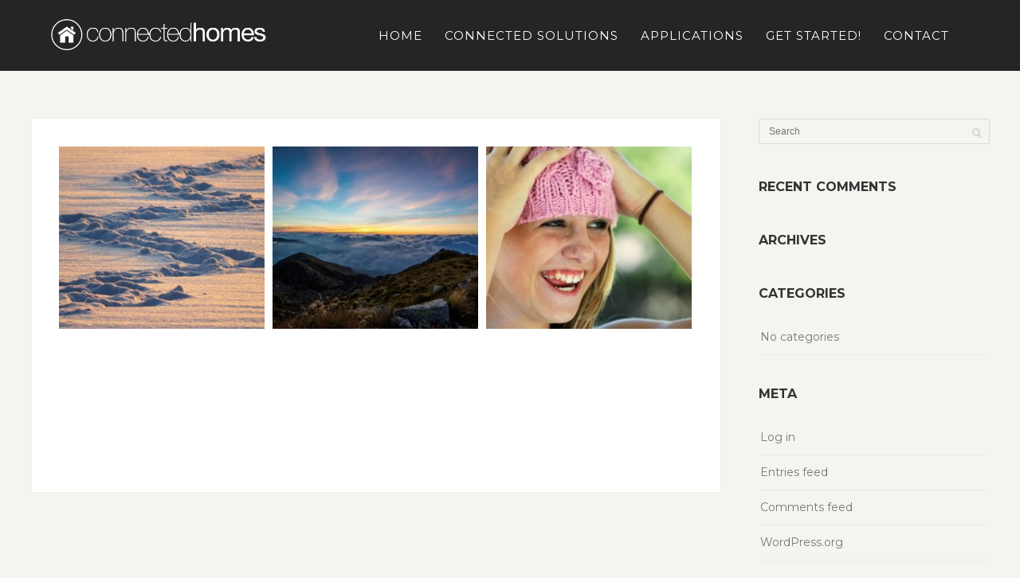

--- FILE ---
content_type: text/javascript
request_url: https://www.connectedhomes.ca/wp-content/themes/thestory/js/portfolio-gallery.js?ver=1.9.9
body_size: 16633
content:
/*!
 * jScrollPane - v2.0.22 - 2015-04-25
 * http://jscrollpane.kelvinluck.com/
 *
 * Copyright (c) 2014 Kelvin Luck
 * Dual licensed under the MIT or GPL licenses.
 */
!function(a){"function"==typeof define&&define.amd?define(["jquery"],a):"object"==typeof exports?module.exports=a(require("jquery")):a(jQuery)}(function(a){a.fn.jScrollPane=function(b){function c(b,c){function d(c){var f,h,j,k,l,o,p=!1,q=!1;if(N=c,void 0===O)l=b.scrollTop(),o=b.scrollLeft(),b.css({overflow:"hidden",padding:0}),P=b.innerWidth()+ra,Q=b.innerHeight(),b.width(P),O=a('<div class="jspPane" />').css("padding",qa).append(b.children()),R=a('<div class="jspContainer" />').css({width:P+"px",height:Q+"px"}).append(O).appendTo(b);else{if(b.css("width",""),p=N.stickToBottom&&A(),q=N.stickToRight&&B(),k=b.innerWidth()+ra!=P||b.outerHeight()!=Q,k&&(P=b.innerWidth()+ra,Q=b.innerHeight(),R.css({width:P+"px",height:Q+"px"})),!k&&sa==S&&O.outerHeight()==T)return void b.width(P);sa=S,O.css("width",""),b.width(P),R.find(">.jspVerticalBar,>.jspHorizontalBar").remove().end()}O.css("overflow","auto"),S=c.contentWidth?c.contentWidth:O[0].scrollWidth,T=O[0].scrollHeight,O.css("overflow",""),U=S/P,V=T/Q,W=V>1,X=U>1,X||W?(b.addClass("jspScrollable"),f=N.maintainPosition&&($||ba),f&&(h=y(),j=z()),e(),g(),i(),f&&(w(q?S-P:h,!1),v(p?T-Q:j,!1)),F(),C(),L(),N.enableKeyboardNavigation&&H(),N.clickOnTrack&&m(),J(),N.hijackInternalLinks&&K()):(b.removeClass("jspScrollable"),O.css({top:0,left:0,width:R.width()-ra}),D(),G(),I(),n()),N.autoReinitialise&&!pa?pa=setInterval(function(){d(N)},N.autoReinitialiseDelay):!N.autoReinitialise&&pa&&clearInterval(pa),l&&b.scrollTop(0)&&v(l,!1),o&&b.scrollLeft(0)&&w(o,!1),b.trigger("jsp-initialised",[X||W])}function e(){W&&(R.append(a('<div class="jspVerticalBar" />').append(a('<div class="jspCap jspCapTop" />'),a('<div class="jspTrack" />').append(a('<div class="jspDrag" />').append(a('<div class="jspDragTop" />'),a('<div class="jspDragBottom" />'))),a('<div class="jspCap jspCapBottom" />'))),ca=R.find(">.jspVerticalBar"),da=ca.find(">.jspTrack"),Y=da.find(">.jspDrag"),N.showArrows&&(ha=a('<a class="jspArrow jspArrowUp" />').bind("mousedown.jsp",k(0,-1)).bind("click.jsp",E),ia=a('<a class="jspArrow jspArrowDown" />').bind("mousedown.jsp",k(0,1)).bind("click.jsp",E),N.arrowScrollOnHover&&(ha.bind("mouseover.jsp",k(0,-1,ha)),ia.bind("mouseover.jsp",k(0,1,ia))),j(da,N.verticalArrowPositions,ha,ia)),fa=Q,R.find(">.jspVerticalBar>.jspCap:visible,>.jspVerticalBar>.jspArrow").each(function(){fa-=a(this).outerHeight()}),Y.hover(function(){Y.addClass("jspHover")},function(){Y.removeClass("jspHover")}).bind("mousedown.jsp",function(b){a("html").bind("dragstart.jsp selectstart.jsp",E),Y.addClass("jspActive");var c=b.pageY-Y.position().top;return a("html").bind("mousemove.jsp",function(a){p(a.pageY-c,!1)}).bind("mouseup.jsp mouseleave.jsp",o),!1}),f())}function f(){da.height(fa+"px"),$=0,ea=N.verticalGutter+da.outerWidth(),O.width(P-ea-ra);try{0===ca.position().left&&O.css("margin-left",ea+"px")}catch(a){}}function g(){X&&(R.append(a('<div class="jspHorizontalBar" />').append(a('<div class="jspCap jspCapLeft" />'),a('<div class="jspTrack" />').append(a('<div class="jspDrag" />').append(a('<div class="jspDragLeft" />'),a('<div class="jspDragRight" />'))),a('<div class="jspCap jspCapRight" />'))),ja=R.find(">.jspHorizontalBar"),ka=ja.find(">.jspTrack"),_=ka.find(">.jspDrag"),N.showArrows&&(na=a('<a class="jspArrow jspArrowLeft" />').bind("mousedown.jsp",k(-1,0)).bind("click.jsp",E),oa=a('<a class="jspArrow jspArrowRight" />').bind("mousedown.jsp",k(1,0)).bind("click.jsp",E),N.arrowScrollOnHover&&(na.bind("mouseover.jsp",k(-1,0,na)),oa.bind("mouseover.jsp",k(1,0,oa))),j(ka,N.horizontalArrowPositions,na,oa)),_.hover(function(){_.addClass("jspHover")},function(){_.removeClass("jspHover")}).bind("mousedown.jsp",function(b){a("html").bind("dragstart.jsp selectstart.jsp",E),_.addClass("jspActive");var c=b.pageX-_.position().left;return a("html").bind("mousemove.jsp",function(a){r(a.pageX-c,!1)}).bind("mouseup.jsp mouseleave.jsp",o),!1}),la=R.innerWidth(),h())}function h(){R.find(">.jspHorizontalBar>.jspCap:visible,>.jspHorizontalBar>.jspArrow").each(function(){la-=a(this).outerWidth()}),ka.width(la+"px"),ba=0}function i(){if(X&&W){var b=ka.outerHeight(),c=da.outerWidth();fa-=b,a(ja).find(">.jspCap:visible,>.jspArrow").each(function(){la+=a(this).outerWidth()}),la-=c,Q-=c,P-=b,ka.parent().append(a('<div class="jspCorner" />').css("width",b+"px")),f(),h()}X&&O.width(R.outerWidth()-ra+"px"),T=O.outerHeight(),V=T/Q,X&&(ma=Math.ceil(1/U*la),ma>N.horizontalDragMaxWidth?ma=N.horizontalDragMaxWidth:ma<N.horizontalDragMinWidth&&(ma=N.horizontalDragMinWidth),_.width(ma+"px"),aa=la-ma,s(ba)),W&&(ga=Math.ceil(1/V*fa),ga>N.verticalDragMaxHeight?ga=N.verticalDragMaxHeight:ga<N.verticalDragMinHeight&&(ga=N.verticalDragMinHeight),Y.height(ga+"px"),Z=fa-ga,q($))}function j(a,b,c,d){var e,f="before",g="after";"os"==b&&(b=/Mac/.test(navigator.platform)?"after":"split"),b==f?g=b:b==g&&(f=b,e=c,c=d,d=e),a[f](c)[g](d)}function k(a,b,c){return function(){return l(a,b,this,c),this.blur(),!1}}function l(b,c,d,e){d=a(d).addClass("jspActive");var f,g,h=!0,i=function(){0!==b&&ta.scrollByX(b*N.arrowButtonSpeed),0!==c&&ta.scrollByY(c*N.arrowButtonSpeed),g=setTimeout(i,h?N.initialDelay:N.arrowRepeatFreq),h=!1};i(),f=e?"mouseout.jsp":"mouseup.jsp",e=e||a("html"),e.bind(f,function(){d.removeClass("jspActive"),g&&clearTimeout(g),g=null,e.unbind(f)})}function m(){n(),W&&da.bind("mousedown.jsp",function(b){if(void 0===b.originalTarget||b.originalTarget==b.currentTarget){var c,d=a(this),e=d.offset(),f=b.pageY-e.top-$,g=!0,h=function(){var a=d.offset(),e=b.pageY-a.top-ga/2,j=Q*N.scrollPagePercent,k=Z*j/(T-Q);if(0>f)$-k>e?ta.scrollByY(-j):p(e);else{if(!(f>0))return void i();e>$+k?ta.scrollByY(j):p(e)}c=setTimeout(h,g?N.initialDelay:N.trackClickRepeatFreq),g=!1},i=function(){c&&clearTimeout(c),c=null,a(document).unbind("mouseup.jsp",i)};return h(),a(document).bind("mouseup.jsp",i),!1}}),X&&ka.bind("mousedown.jsp",function(b){if(void 0===b.originalTarget||b.originalTarget==b.currentTarget){var c,d=a(this),e=d.offset(),f=b.pageX-e.left-ba,g=!0,h=function(){var a=d.offset(),e=b.pageX-a.left-ma/2,j=P*N.scrollPagePercent,k=aa*j/(S-P);if(0>f)ba-k>e?ta.scrollByX(-j):r(e);else{if(!(f>0))return void i();e>ba+k?ta.scrollByX(j):r(e)}c=setTimeout(h,g?N.initialDelay:N.trackClickRepeatFreq),g=!1},i=function(){c&&clearTimeout(c),c=null,a(document).unbind("mouseup.jsp",i)};return h(),a(document).bind("mouseup.jsp",i),!1}})}function n(){ka&&ka.unbind("mousedown.jsp"),da&&da.unbind("mousedown.jsp")}function o(){a("html").unbind("dragstart.jsp selectstart.jsp mousemove.jsp mouseup.jsp mouseleave.jsp"),Y&&Y.removeClass("jspActive"),_&&_.removeClass("jspActive")}function p(a,b){W&&(0>a?a=0:a>Z&&(a=Z),void 0===b&&(b=N.animateScroll),b?ta.animate(Y,"top",a,q):(Y.css("top",a),q(a)))}function q(a){void 0===a&&(a=Y.position().top),R.scrollTop(0),$=a||0;var c=0===$,d=$==Z,e=a/Z,f=-e*(T-Q);(ua!=c||wa!=d)&&(ua=c,wa=d,b.trigger("jsp-arrow-change",[ua,wa,va,xa])),t(c,d),O.css("top",f),b.trigger("jsp-scroll-y",[-f,c,d]).trigger("scroll")}function r(a,b){X&&(0>a?a=0:a>aa&&(a=aa),void 0===b&&(b=N.animateScroll),b?ta.animate(_,"left",a,s):(_.css("left",a),s(a)))}function s(a){void 0===a&&(a=_.position().left),R.scrollTop(0),ba=a||0;var c=0===ba,d=ba==aa,e=a/aa,f=-e*(S-P);(va!=c||xa!=d)&&(va=c,xa=d,b.trigger("jsp-arrow-change",[ua,wa,va,xa])),u(c,d),O.css("left",f),b.trigger("jsp-scroll-x",[-f,c,d]).trigger("scroll")}function t(a,b){N.showArrows&&(ha[a?"addClass":"removeClass"]("jspDisabled"),ia[b?"addClass":"removeClass"]("jspDisabled"))}function u(a,b){N.showArrows&&(na[a?"addClass":"removeClass"]("jspDisabled"),oa[b?"addClass":"removeClass"]("jspDisabled"))}function v(a,b){var c=a/(T-Q);p(c*Z,b)}function w(a,b){var c=a/(S-P);r(c*aa,b)}function x(b,c,d){var e,f,g,h,i,j,k,l,m,n=0,o=0;try{e=a(b)}catch(p){return}for(f=e.outerHeight(),g=e.outerWidth(),R.scrollTop(0),R.scrollLeft(0);!e.is(".jspPane");)if(n+=e.position().top,o+=e.position().left,e=e.offsetParent(),/^body|html$/i.test(e[0].nodeName))return;h=z(),j=h+Q,h>n||c?l=n-N.horizontalGutter:n+f>j&&(l=n-Q+f+N.horizontalGutter),isNaN(l)||v(l,d),i=y(),k=i+P,i>o||c?m=o-N.horizontalGutter:o+g>k&&(m=o-P+g+N.horizontalGutter),isNaN(m)||w(m,d)}function y(){return-O.position().left}function z(){return-O.position().top}function A(){var a=T-Q;return a>20&&a-z()<10}function B(){var a=S-P;return a>20&&a-y()<10}function C(){R.unbind(za).bind(za,function(a,b,c,d){ba||(ba=0),$||($=0);var e=ba,f=$,g=a.deltaFactor||N.mouseWheelSpeed;return ta.scrollBy(c*g,-d*g,!1),e==ba&&f==$})}function D(){R.unbind(za)}function E(){return!1}function F(){O.find(":input,a").unbind("focus.jsp").bind("focus.jsp",function(a){x(a.target,!1)})}function G(){O.find(":input,a").unbind("focus.jsp")}function H(){function c(){var a=ba,b=$;switch(d){case 40:ta.scrollByY(N.keyboardSpeed,!1);break;case 38:ta.scrollByY(-N.keyboardSpeed,!1);break;case 34:case 32:ta.scrollByY(Q*N.scrollPagePercent,!1);break;case 33:ta.scrollByY(-Q*N.scrollPagePercent,!1);break;case 39:ta.scrollByX(N.keyboardSpeed,!1);break;case 37:ta.scrollByX(-N.keyboardSpeed,!1)}return e=a!=ba||b!=$}var d,e,f=[];X&&f.push(ja[0]),W&&f.push(ca[0]),O.bind("focus.jsp",function(){b.focus()}),b.attr("tabindex",0).unbind("keydown.jsp keypress.jsp").bind("keydown.jsp",function(b){if(b.target===this||f.length&&a(b.target).closest(f).length){var g=ba,h=$;switch(b.keyCode){case 40:case 38:case 34:case 32:case 33:case 39:case 37:d=b.keyCode,c();break;case 35:v(T-Q),d=null;break;case 36:v(0),d=null}return e=b.keyCode==d&&g!=ba||h!=$,!e}}).bind("keypress.jsp",function(a){return a.keyCode==d&&c(),!e}),N.hideFocus?(b.css("outline","none"),"hideFocus"in R[0]&&b.attr("hideFocus",!0)):(b.css("outline",""),"hideFocus"in R[0]&&b.attr("hideFocus",!1))}function I(){b.attr("tabindex","-1").removeAttr("tabindex").unbind("keydown.jsp keypress.jsp"),O.unbind(".jsp")}function J(){if(location.hash&&location.hash.length>1){var b,c,d=escape(location.hash.substr(1));try{b=a("#"+d+', a[name="'+d+'"]')}catch(e){return}b.length&&O.find(d)&&(0===R.scrollTop()?c=setInterval(function(){R.scrollTop()>0&&(x(b,!0),a(document).scrollTop(R.position().top),clearInterval(c))},50):(x(b,!0),a(document).scrollTop(R.position().top)))}}function K(){a(document.body).data("jspHijack")||(a(document.body).data("jspHijack",!0),a(document.body).delegate("a[href*=#]","click",function(b){var c,d,e,f,g,h,i=this.href.substr(0,this.href.indexOf("#")),j=location.href;if(-1!==location.href.indexOf("#")&&(j=location.href.substr(0,location.href.indexOf("#"))),i===j){c=escape(this.href.substr(this.href.indexOf("#")+1));try{d=a("#"+c+', a[name="'+c+'"]')}catch(k){return}d.length&&(e=d.closest(".jspScrollable"),f=e.data("jsp"),f.scrollToElement(d,!0),e[0].scrollIntoView&&(g=a(window).scrollTop(),h=d.offset().top,(g>h||h>g+a(window).height())&&e[0].scrollIntoView()),b.preventDefault())}}))}function L(){var a,b,c,d,e,f=!1;R.unbind("touchstart.jsp touchmove.jsp touchend.jsp click.jsp-touchclick").bind("touchstart.jsp",function(g){var h=g.originalEvent.touches[0];a=y(),b=z(),c=h.pageX,d=h.pageY,e=!1,f=!0}).bind("touchmove.jsp",function(g){if(f){var h=g.originalEvent.touches[0],i=ba,j=$;return ta.scrollTo(a+c-h.pageX,b+d-h.pageY),e=e||Math.abs(c-h.pageX)>5||Math.abs(d-h.pageY)>5,i==ba&&j==$}}).bind("touchend.jsp",function(a){f=!1}).bind("click.jsp-touchclick",function(a){return e?(e=!1,!1):void 0})}function M(){var a=z(),c=y();b.removeClass("jspScrollable").unbind(".jsp"),O.unbind(".jsp"),b.replaceWith(ya.append(O.children())),ya.scrollTop(a),ya.scrollLeft(c),pa&&clearInterval(pa)}var N,O,P,Q,R,S,T,U,V,W,X,Y,Z,$,_,aa,ba,ca,da,ea,fa,ga,ha,ia,ja,ka,la,ma,na,oa,pa,qa,ra,sa,ta=this,ua=!0,va=!0,wa=!1,xa=!1,ya=b.clone(!1,!1).empty(),za=a.fn.mwheelIntent?"mwheelIntent.jsp":"mousewheel.jsp";"border-box"===b.css("box-sizing")?(qa=0,ra=0):(qa=b.css("paddingTop")+" "+b.css("paddingRight")+" "+b.css("paddingBottom")+" "+b.css("paddingLeft"),ra=(parseInt(b.css("paddingLeft"),10)||0)+(parseInt(b.css("paddingRight"),10)||0)),a.extend(ta,{reinitialise:function(b){b=a.extend({},N,b),d(b)},scrollToElement:function(a,b,c){x(a,b,c)},scrollTo:function(a,b,c){w(a,c),v(b,c)},scrollToX:function(a,b){w(a,b)},scrollToY:function(a,b){v(a,b)},scrollToPercentX:function(a,b){w(a*(S-P),b)},scrollToPercentY:function(a,b){v(a*(T-Q),b)},scrollBy:function(a,b,c){ta.scrollByX(a,c),ta.scrollByY(b,c)},scrollByX:function(a,b){var c=y()+Math[0>a?"floor":"ceil"](a),d=c/(S-P);r(d*aa,b)},scrollByY:function(a,b){var c=z()+Math[0>a?"floor":"ceil"](a),d=c/(T-Q);p(d*Z,b)},positionDragX:function(a,b){r(a,b)},positionDragY:function(a,b){p(a,b)},animate:function(a,b,c,d){var e={};e[b]=c,a.animate(e,{duration:N.animateDuration,easing:N.animateEase,queue:!1,step:d})},getContentPositionX:function(){return y()},getContentPositionY:function(){return z()},getContentWidth:function(){return S},getContentHeight:function(){return T},getPercentScrolledX:function(){return y()/(S-P)},getPercentScrolledY:function(){return z()/(T-Q)},getIsScrollableH:function(){return X},getIsScrollableV:function(){return W},getContentPane:function(){return O},scrollToBottom:function(a){p(Z,a)},hijackInternalLinks:a.noop,destroy:function(){M()}}),d(c)}return b=a.extend({},a.fn.jScrollPane.defaults,b),a.each(["arrowButtonSpeed","trackClickSpeed","keyboardSpeed"],function(){b[this]=b[this]||b.speed}),this.each(function(){var d=a(this),e=d.data("jsp");e?e.reinitialise(b):(a("script",d).filter('[type="text/javascript"],:not([type])').remove(),e=new c(d,b),d.data("jsp",e))})},a.fn.jScrollPane.defaults={showArrows:!1,maintainPosition:!0,stickToBottom:!1,stickToRight:!1,clickOnTrack:!0,autoReinitialise:!1,autoReinitialiseDelay:500,verticalDragMinHeight:0,verticalDragMaxHeight:99999,horizontalDragMinWidth:0,horizontalDragMaxWidth:99999,contentWidth:void 0,animateScroll:!1,animateDuration:300,animateEase:"linear",hijackInternalLinks:!1,verticalGutter:4,horizontalGutter:4,mouseWheelSpeed:3,arrowButtonSpeed:0,arrowRepeatFreq:50,arrowScrollOnHover:!1,trackClickSpeed:0,trackClickRepeatFreq:70,verticalArrowPositions:"split",horizontalArrowPositions:"split",enableKeyboardNavigation:!0,hideFocus:!1,keyboardSpeed:0,initialDelay:300,speed:30,scrollPagePercent:.8}});



(function($) {
	"use strict";

	var sliderId = 0;

	/**
	 * Pexeto Portfolio Slider. Displays an image slider with content on the side
	 * or below it.
	 * Dependencies:
	 * - jQuery
	 * - jQuery Easing : http://gsgd.co.uk/sandbox/jquery/easing/
	 * - Images Loaded : http://github.com/desandro/imagesloaded
	 * - Touchwipe by Andreas Waltl, netCU Internetagentur (http://www.netcu.de)
	 * - jScrollPane : http://jscrollpane.kelvinluck.com/
	 * - MouseWheel : http://adomas.org/javascript-mouse-wheel/
	 *
	 * @author Pexeto
	 * http://pexetothemes.com
	 */
	$.fn.pexetoPortfolioSlider = function(options) {
		sliderId++;

		var defaults = {
			images            : [],
			navigation        : null,
			easing            : 'easeOutExpo',
			//number of images to load on portions
			loadPortions      : 5,
			animationSpeed    : 700,
			//events namespace
			namespace         : 'pexslider' + sliderId,
			minHeight         : 200,
			
			//selectors, IDs and classes
			imgContainerSel   : '.ps-images:first',
			contentSel        : '.ps-content:first',
			contentTexSel     : '.ps-content-text:first',
			leftArrowClass    : 'ps-left-arrow',
			rightArrowClass   : 'ps-right-arrow',
			loadingClass      : 'ps-loading',
			navigationSel     : '.ps-navigation',
			fullwidthClass    : 'ps-fullwidth',
			navLoadingClass   : 'ps-nav-loading',
			descClass         : 'ps-desc',
			numClass          : 'ps-imgnum',
			videoContainerSel : '.ps-video:first',
			shareSel          : '.ps-share'
		},
			//define some helper variables that will be used globally by the plugin
		o                 = $.extend(defaults, options),
		$root             = this,
		$mediaContainer   = $root.find(o.imgContainerSel),
		$contentContainer = $root.find(o.contentSel),
		$navWrapper       = $('.pg-nav-wrapper'),
		inAnimation       = false,
		$larrow           = null,
		$rarrow           = null,
		images            = o.images,
		imgContWidth      = $mediaContainer.width(),
		imgContHeight     = 0,
		lastLoaded        = 0,
		imgNum            = images.length,
		pendingImg        = -1,
		current           = 0,
		fullwidth         = $root.hasClass(o.fullwidthClass),
		contentPadding    = parseInt($contentContainer.css('paddingTop'), 10) + parseInt($contentContainer.css('border-top-width'), 10),
		$desc             = $('<div />', {
		'class'           : o.descClass
		}).appendTo($mediaContainer),
		$numContainer     = null,
		video             = false,
		jscrollApi        = null;

		/**
		 * Inits the main functionality - calls the initialization functions.
		 */
		function init() {

			PEXETO.init.tabs();

			var $share = $contentContainer.find(o.shareSel);
			if($share.length) {
				PEXETO.init.share($share);
			}

			if(!$mediaContainer.length) {
				//it's a video slider
				$mediaContainer = $root.find(o.videoContainerSel);
				video = true;

				$root.trigger("sliderLoaded");
				PEXETO.init.ieIframeFix();

			} else {
				//it's an image slider, load the images
				loadSlider();
				if(imgNum > 1) {
					addNavigation();
				}
				loadNextImages();
			}

			bindEventHandlers();

			PEXETO.init.lightbox(null, {deeplinking:false});
		}

		/**
		 * Loads the slider once all the images are loaded.
		 */
		function loadSlider() {
			var img, $img, doOnImgLoaded;

			//add the first image
			img = new Image();
			img.setAttribute("src", images[0].img);
			$img = $(img);
			images[0].el = $img;

			$mediaContainer.append($img, false);
			
			doOnImgLoaded = function() {
				//the first image has been loaded, show the slider
				$root.css({
					opacity: 0,
					display: 'block'
				});
				imgContWidth = $mediaContainer.width();

				$img.css({
					opacity: 1
				});
				setContainerHeight($img, true);
				$root.trigger("sliderLoaded");
				showDescription(images[0].desc);
			};

			$mediaContainer.find('img').pexetoOnImgLoaded({callback: doOnImgLoaded});

			if(imgNum > 1) {
				$numContainer = $('<div />', {
					'class': o.numClass,
					'html': '1 / ' + imgNum
				}).appendTo($mediaContainer);
			}

		}


		/**
		 * Binds event handlers.
		 */
		function bindEventHandlers() {
			if(!video && imgNum > 1) {
				//navigation event handlers
				$larrow.on('click.' + o.namespace, doOnPreviousClicked);
				$rarrow.on('click.' + o.namespace, doOnNextClicked);

				$mediaContainer.touchwipe({
					wipeLeft: doOnNextClicked,
					wipeRight: doOnPreviousClicked,
					preventDefaultEvents: false
				});
			}

			$(window).on('resize.' + o.namespace, doOnWindowResize);
			$root.on('destroy.' + o.namespace, destroySlider);
			

			var obj = video ? null : $root.find('img').eq(0);
			$root.on('sliderVisible.' + o.namespace, function() {
				addSliderNavigation();
				setContainerHeight(obj, false);
			});

			
		}

		function addSliderNavigation(){
			if(o.navigation){

				$navWrapper.append(o.navigation).find(o.navigationSel).on('click.' + o.namespace, 'a', doOnNavigationClick);
				
			}
		}

		/**
		 * Loads the next portion of images. The images are loaded in background
		 * on portions of n-images.
		 * - creates an image element
		 * - binds on images loaded event
		 */
		function loadNextImages() {
			var i, image, len = (lastLoaded + o.loadPortions >= imgNum) ? 
				(imgNum - 1) : (lastLoaded + o.loadPortions);

			for(i = lastLoaded + 1; i <= len; i += 1) {
				if(!images[i].loaded) {
					image = new Image();
					image.setAttribute("src", images[i].img);

					(function(i) {
						images[i].el = $(image).imagesLoaded(function() {
							images[i].loaded = true;
							if(pendingImg === i) {
								//image has been selected to show, but wasn't loaded yet
								pendingImg = -1;
								hideLoading();
								showImage(true);
							}
						});
					})(i);
				}
			}

			lastLoaded = len;
		}

		/**
		 * Displays an image in the slider.
		 * @param  {boolean} next sets whether it is the next image (when it
		 * is set to true) or the previous one (when it is set to false)
		 */
		function showImage(next) {
			inAnimation = true;
			var i = next ? 1 : -1,
				$img = images[current + i].el.appendTo($mediaContainer).css({
					left: imgContWidth * i
				});

			setContainerHeight($img, true);

			if(imgNum > 1) {
				$numContainer.html((current + i + 1) + ' / ' + imgNum);
			}

			//hide the current image
			images[current].el.animate({
				opacity: 0.5,
				left: -imgContWidth * i
			}, o.animationSpeed, o.easing, function() {
				$(this).detach();
			});

			//show the next umage
			$img.animate({
				left: 0,
				opacity: 1
			}, o.animationSpeed, o.easing, function() {
				current = current + i;
				inAnimation = false;
			});

			showDescription(images[current + i].desc);
		}

		/**
		 * Displays the descriptuon of the current image.
		 * @param  {string} desc the description text
		 */
		function showDescription(desc) {
			if(desc) {
				$desc.html(desc).fadeIn();
			} else {
				$desc.fadeOut();
			}
		}

		/**
		 * Calculates and sets the container height according to the current
		 * image height.
		 * @param {object} $img    the current image displayed, it can be null
		 * if it is a video currently displayed.
		 * @param {boolean} animate sets whether to animate the container to the
		 * new height or just change it with CSS.
		 */
		function setContainerHeight($img, animate) {
			var height = video ? $mediaContainer.height() : Math.max($img.get(0).clientHeight, o.minHeight),
				func = animate ? $.fn.animate : $.fn.css,
				args = [{
					height: height
				}],
				width, infoHeight = 0,
				textHeight, full = fullwidth || $contentContainer.css('width') == $mediaContainer.css('width');

			if(!video && full && PEXETO.utils.checkIfMobile()){
				args[0]['height'] = $img.get(0).clientHeight;
			}


			if(animate) {
				args.push(o.animationSpeed);
			}

			if(!video) {
				func.apply($mediaContainer, args);
			}

			if($img && PEXETO.getBrowser().msie && (PEXETO.getBrowser().version=='10.0' ||  PEXETO.getBrowser().version=='9.0')){
				//fix a stretching image problem on IE
				var params = PEXETO.url.getCustomUrlParameters($img.attr('src'));
				if(params.h && parseInt(params.h,10)<height){
					$mediaContainer.css({maxHeight:params.h+'px'});
					$img.css({maxHeight:params.h+'px'});
				}
			}

			if(!full) {

				//it is not in a full-width layout
				width = $contentContainer.width();
				$contentContainer.children().not(o.contentTexSel).each(function() {
					infoHeight += $(this).outerHeight();
				});

				func.apply($root, args);
				textHeight = height - infoHeight - 2 * contentPadding;

				//init the scrolling plugin for longer texts in the description
				jscrollApi = $contentContainer.find(o.contentTexSel).css({
					height: textHeight,
					width: width
				}).jScrollPane().data('jsp');

				if(!fullwidth) {
				$root.find('img').on('imgmasonryloaded.'+ o.namespace,function(){
					jscrollApi = $contentContainer.find(o.contentTexSel).jScrollPane().data('jsp');
				});
			}

			} else {

				if(jscrollApi) {
					var $text = $contentContainer.find(o.contentTexSel).clone();
					//disable the scrolling plugin
					jscrollApi.destroy();
					if(!$contentContainer.find(o.contentTexSel).length){
						
						$text.insertAfter($contentContainer.find('.ps-categories'));
					}
				}

				//set an automatic height to the text area
				$contentContainer.find(o.contentTexSel).css({
					height: 'auto',
					width: 'auto'
				});

			}
		}

		/**
		 * Displays a loader on the current image.
		 */
		function showLoading() {
			$mediaContainer.append('<div class="' + o.loadingClass + '"></div>');
		}

		/**
		 * Hides the loader on the current image.
		 */
		function hideLoading() {
			$mediaContainer.find("." + o.loadingClass).remove();
		}


		/**
		 * Adds the navigation elements.
		 */
		function addNavigation() {
			//previous/next arrows
			$larrow = $('<div class="' + o.leftArrowClass + '" ></div>').appendTo($mediaContainer);
			$rarrow = $('<div class="' + o.rightArrowClass + '" ></div>').appendTo($mediaContainer);

		}

		/**
		 * On next arrow click event handler. Shows the next image if there is 
		 * one.
		 */
		function doOnNextClicked() {
			if(!inAnimation) {
				if((current + 1) < imgNum) {
					//show next image
					if(images[current + 1].loaded) {
						showImage(images[current + 1].el);
					} else {
						pendingImg = current + 1;
						showLoading();
					}
					if(current + 1 === lastLoaded && lastLoaded + 1 < imgNum) {
						loadNextImages();
					}
				} else {
					animateLastImage(true);
				}
			}
		}

		/**
		 * On previous arrow click event handler. Shows the previous one if
		 * there is one.
		 */
		function doOnPreviousClicked() {
			if(!inAnimation) {
				if(current !== 0) {
					//show previous image
					showImage(false);
				} else {
					animateLastImage(false);
				}
			}
		}

		/**
		 * Animates the slider in a way to show that there isn't anymore images
		 * to display.
		 * @param  {boolean} last sets whether it is the last image (when set 
		 * to true) or whether it is the first image (when set to false)
		 */
		function animateLastImage(last) {
			var i = last ? -1 : 1;
			images[current].el.stop().animate({
				left: i * 10
			}, 100, function() {
				$(this).stop().animate({
					left: 0
				}, 300);
			});
		}

		/**
		 * On window resize event handler. Resets the container size.
		 */
		function doOnWindowResize() {
			var currentObj = video ? null : images[current].el;
			setContainerHeight(currentObj, false);
		}

		/**
		 * On navigation click event handler. Fired when one of the 
		 * "next project", "previous project" or "back to gallery" buttons
		 * is clicked.
		 * @param  {object} e the even object
		 */
		function doOnNavigationClick(e) {
			e.preventDefault();

			if(!$(this).hasClass('disabled')) {
				$root.trigger('navigationClick', [$(this).attr('rel')]);
				$(e.delegateTarget).addClass(o.navLoadingClass);
			}
		}

		/**
		 * Destroys the slider. Removes all the registered event handlers.
		 */
		function destroySlider() {
			$(window).off('.' + o.namespace);
			$root.off('.' + o.namespace).children().off('.' + o.namespace);
			$navWrapper.off('.' + o.namespace).find(o.navigationSel).eq(0).remove();
		}

		init();


	};
}(jQuery));



/**
 * Portfolio gallery.
 *
 * Dependencies:
 * - jQuery
 * - jQuery Masonry : http://masonry.desandro.com
 * - PEXETO.init.masonry
 * - Images Loaded : http://github.com/desandro/imagesloaded
 * - jQuery Easing : http://gsgd.co.uk/sandbox/jquery/easing/
 *
 * @author Pexeto
 * http://pexetothemes.com
 */
(function($) {
	"use strict";

	$.fn.pexetoGallery = function(options) {
		var defaults         = {
			ajaxUrl              : '',
			itemsPerPage         : 10,
			currentPage          : 1,
			currentCat           : '-1',
			imgheight            : 200,
			additionalWidth      : 8,
			columns              : 3,
			filterCats           : [],
			filterType           : 'exclude',
			masonry              : false,
			enableAJAX           : true,
			animationSpeed       : 800,
			sliderAnimationSpeed : 700,
			pageUrl              : '',
			singleItem           : false,
			relatedLightbox      : false,
			categoryFilter       : true,
			itemsMap             : [],
			easing               : 'easeOutExpo',
			
			//selectors, classes and IDs
			itemSel              : '.pg-item',
			imgWrapperSel        : '.pg-img-wrapper',
			itemInfoSel          : '.pg-details',
			paginationSel        : '.pg-pagination:first',
			categorySel          : '.pg-cat-filter:first',
			itemsContainerSel    : '.pg-items:first',
			itemsWrapperSel      : '.pg-items-wrapper:first',
			pageWrapperClass     : 'pg-page-wrapper',
			parentSel            : '#full-width',
			currentClass         : 'current',
			loadingClass         : 'pg-loading',
			elementLoadingClass  : 'pg-element-loading',
			sliderSel            : '.ps-wrapper',
			carItemClass         : 'pc-item',
			carSel               : '.portfolio-carousel:first',
			noCatLoadingClass    : 'pg-nocat-loading',
			filterBtnSel         : '.pg-filter-btn',
			openedClass          : 'filter-opened',
			galleryHiddenClass   : 'pg-gallery-hidden'
		},
		o                    = $.extend(defaults, options),
		$root                = this,
		$itemsContainer      = null,
		$categoryContainer   = null,
		$paginationContainer = null,
		$itemsWrapper        = null,
		$parent              = $root.parent(),
		$loadingContainer    = null,
		currentPage          = o.currentPage,
		previousPage         = currentPage,
		cachedItems          = [],
		cachedSliderItems    = [],
		currentXhr           = null,
		$currentPage         = null,
		containerWidth       = 0,
		supportsHistory      = (window.history && window.history.pushState) ? true : false,
		currentCat           = o.currentCat,
		currentItem          = o.itemId || 0,
		inAnimation          = false,
		$slider              = null,
		$prevSlider          = null,
		$carousel            = null,
		$prevCarousel        = null,
		pendingLoadings      = [],
		$filterBtn           = $(o.filterBtnSel),
		filterDisplayed      = false,
		filterInAnimation    = false,
		galleryView          = false,
		$navWrapper          = $('.pg-nav-wrapper'),
		resizeManager        = null,
		$pageTop             = null,
		$itemTop             = null,
		scrollOffset         = 0;
		


		/**
		 * Inits the main functionality - inits a gallery view if the gallery
		 * has been selected or a slider view if a slider has been selected.
		 */
		function init() {
			var $pageWrapper = null,
				data,
				catName;

			if(!o.singleItem) {
				//load the main gallery elements
				$itemsContainer = $root.find(o.itemsContainerSel);
				$categoryContainer = $(o.categorySel);
				$paginationContainer = $root.find(o.paginationSel);
				$itemsWrapper = $root.find(o.itemsWrapperSel);
			}

			setScrollTop();
			bindEventHandlers();

			if(!o.singleItem) {
				//it is a gallery view
				$pageWrapper = $root.find('.' + o.pageWrapperClass);
				galleryView = true;

				//add the currently loaded items to the cache
				addCachedItem({
					cat: currentCat,
					page: currentPage
				}, {
					pageWrapper: $pageWrapper,
					paginationUl: $paginationContainer.find('ul')
				});


				$currentPage = $pageWrapper;
				setContainerWidth($currentPage);

				//display the gallery view
				showCurrentItems(false);
				$loadingContainer = $categoryContainer.length ? $categoryContainer : $('<div />', {
					'class': o.noCatLoadingClass
				}).insertBefore($parent);


				addLoadingTo($loadingContainer, null);

				//init masonry
				resizeManager = new PEXETO.utils.resizableImageGallery(o.itemSel, {
					parent: $currentPage,
					masonry : o.masonry
				}).init();

				//init lightbox
				initLightbox($currentPage);

				//set the current category name to the filter button
				if(o.categoryFilter){
					catName = $categoryContainer.find('a[data-cat="'+currentCat+'"]').html();
					setFilterBtnText(catName);
				}

			} else {
				//it is a single slider item, load the slider and the images
				$slider = $root.find(o.sliderSel);
				$carousel = $root.find(o.carSel);

				if(o.video) {
					initSlider([], null);
					$slider.trigger('sliderVisible');
				} else {
					//load the slider images
					data = {
						action: 'pexeto_get_slider_images',
						itemid: o.itemId
					};

					getJsonAjax(data).done(function(res) {
						var images = res || [];

						initSlider(images, null);
					});
				}
			}


		}


		/***********************************************************************
		 * GENERAL FUNCTIONS
		 **********************************************************************/


		 /**
		  * Retrieves the current page items depending on the category and page
		  * selected. First checks if these items have been already opened and
		  * added to the cache and if so, loads the items from the cache. If not,
		  * makes an AJAX request to load the items.
		  * @param  {object} args containing the arguments for the page:
		  * - cat : setting the category to load
		  * - page : setting the number of the page to load
		  * Once the items are retrieved, calls a function to display them.
		  */
		function getPageItems(args) {
			var data, callback = (args.cat && !args.page) ? showCatItems : showPageItems,
				page = args.page || 1,
				cat = args.cat || '-1',
				cachedItem = getCachedItem(args),
				requireNav = (cachedItem && cachedItem.pagination) ? false : true,
				$newPagination = null,
				callbackArgs = {};

			if(cachedItem && cachedItem.pages[page]) {
				//the items with these arguments are already loaded
				//show the cached items
				if(cat !== currentCat) {
					callbackArgs.pagination = cachedItem.pagination;
				}
				callbackArgs.page = cachedItem.pages[page];
				callbackArgs.cached = true;
				setCurrentVars(args);
				callback.call(null, callbackArgs);
			} else {
				//prepare the data for an AJAX request
				data = {
					page: page,
					number: o.itemsPerPage,
					imgheight: o.imgheight,
					columns: o.columns,
					filter_cats: o.filterCats,
					filter_type: o.filterType,
					page_url: o.pageUrl,
					require_nav: requireNav,
					orderby: o.orderby,
					order: o.order,
					action: 'pexeto_get_portfolio_items'
				};

				if(cat !== '-1') {
					data.cat = cat;
				}

				//make the AJAX request
				getJsonAjax(data).done(function(res) {
					//the AJAX request was successfull
					var cacheItems = {},
						$pagination = null,
						$newPage = null,
						args = {
							cat: cat,
							page: page
						};


					if(res.items !== undefined) {
						setCurrentVars(args);
						$newPage = $('<div />', {
							'class': o.pageWrapperClass
						}).append(res.items);

						$newPage.find(o.itemSel).css({
							opacity: 1
						});
						cacheItems.pageWrapper = $newPage;
						callbackArgs.page = $newPage;

						if(requireNav) {
							//set the navigation
							$pagination = $(res.pagination);
							cacheItems.paginationUl = $pagination;
							callbackArgs.pagination = $pagination;
						}

						initLightbox($newPage);
						addCachedItem(args, cacheItems);
						callback.call(null, callbackArgs);
					}
				});
			}
		}

		/**
		 * Loads a slider item. Checks if the item has been already loaded
		 * and added to the cache and if so, uses the cached item. If not,
		 * makes an AJAX request to load the slider data. After the data
		 * is loaded, adds the slider element to the content wrapper and
		 * initializes it.
		 * @param  {int} itemId the ID of the item to be displayed as a slider
		 */
		function loadSliderItem(itemId) {
			var data, doOnSliderContentLoaded;

			if(!inAnimation && currentItem !== itemId) {
				abortPendingRequests();

				data = {
					itemid: itemId,
					single: o.singleItem,
					action: 'pexeto_get_portfolio_slider_item'
				};

				if(!o.singleItem && getSiblingId(true, itemId) === -1) {
					data.next = false;
				}

				if(!o.singleItem && getSiblingId(false, itemId) === -1) {
					data.prev = false;
				}

				//set a callback function that will be called when the slider
				//data is retrieved
				doOnSliderContentLoaded = function(res) {
					var images, itemLink, navigation;

					if(res) {
						$prevSlider = $slider || null;
						$prevCarousel = $carousel || null;
						currentItem = itemId;

						if(supportsHistory) {
							//change the URL in the browser
							itemLink = res.permalink;
							if($prevSlider) {
								window.history.replaceState({
									item: itemId
								}, null, itemLink);
							} else {
								window.history.pushState({
									item: itemId
								}, null, itemLink);
							}
						}

						//create the slider object
						$slider = $(res.slider).appendTo($root).eq(0);

						//create the carousel object
						if(res.carousel) {
							$carousel = $(res.carousel);
							$carousel.insertAfter($slider);
						}
						images = res.images || [];
						navigation = res.slider_nav || null;
						initSlider(images, navigation);



						if(!cachedSliderItems[itemId]) {
							//cache the result
							cachedSliderItems[itemId] = res;
						}

					}
				};

				if(cachedSliderItems[itemId]) {
					//the slider item is cached, use the cache data
					doOnSliderContentLoaded(cachedSliderItems[itemId]);
				} else {
					//load the data with AJAX
					getJsonAjax(data).done(doOnSliderContentLoaded);
				}
			}
		}

		/**
		 * Initializes the slider and carousel script.
		 * @param  {array} images the images that the slider will display
		 */
		function initSlider(images, navigation) {
			//init the slider
			$slider.pexetoPortfolioSlider({
				images: images,
				navigation : navigation
			});
			//init the carousel
			if($carousel) {
				$carousel.pexetoCarousel({
					selfDisplay: false
				});
			}
		}

		
		/***********************************************************************
		 * EVENT HANDLER FUNCTIONS
		 **********************************************************************/

		/**
		 * Binds the event handlers.
		 */
		function bindEventHandlers() {

			if(o.enableAJAX) {

				if(!o.singleItem) {
					//pagination events
					$paginationContainer.on('click', 'a', doOnPaginationClick);

					if(o.categoryFilter){
						//category events
						$categoryContainer.on('click', 'a', doOnCategoryClick);

					}
				}

				//item click events
				$root.on('click', 
					o.itemSel + '[data-type="smallslider"],.' 
						+ o.carItemClass + '[data-type="smallslider"], ' 
						+ o.itemSel + '[data-type="fullslider"],.' 
						+ o.carItemClass + '[data-type="fullslider"]', 
					doOnItemSliderClick)
				.on('click', 
					o.itemSel + '[data-type="smallvideo"],.' 
						+ o.carItemClass + '[data-type="smallvideo"], ' 
						+ o.itemSel + '[data-type="fullvideo"],.' 
						+ o.carItemClass + '[data-type="fullvideo"]', 
					doOnItemVideoClick)
				.on('navigationClick', o.sliderSel, doOnNavigationClick);

				if(supportsHistory) {
					window.onpopstate = function(e) {
						if(!galleryView && !o.singleItem) {
							backToGallery();
						}
					};
				}
			}

			if(o.categoryFilter){
				$filterBtn.on('click', doOnFilterClick);
			}

			//lightbox click events
			$root.on('click', 
				o.itemSel + '[data-type="lightbox"],.' 
					+ o.carItemClass + '[data-type="lightbox"]', 
				doOnItemLightboxClick)
			.on('sliderLoaded', o.sliderSel, showSlider);

			$(window).on('resize', function() {
				if($currentPage) {
					setContainerWidth($currentPage);
				}

				if(o.categoryFilter){
					setFilterVisibility();
				}
			});
		}

		/**
		 * On pagination click handler. If a new page has been requested, calls
		 * a function to load the items from that page.
		 * @param  {e} e the event object
		 */
		function doOnPaginationClick(e) {
			e.preventDefault();
			var page = $(this).data('page') || 1;

			if(page !== currentPage && !inAnimation) {
				abortPendingRequests();
				addLoadingTo($paginationContainer, null);
				getPageItems({
					page: page,
					cat: currentCat
				});

				//set the current CSS class to the selected page
				$paginationContainer.find("." + o.currentClass).removeClass(o.currentClass);
				$(this).addClass(o.currentClass);

				if(supportsHistory) {
					//change the URL in the browser
					window.history.replaceState({
						gallery: true
					}, null, $(this).attr('href'));
				}
			}
		}

		/**
		 * On category click handler. If a new category has been requested, 
		 * calls a function to load the items from that category.
		 * @param  {e} e the event object
		 */
		function doOnCategoryClick(e) {
			e.preventDefault();
			var cat = $(this).data('cat') || '-1';
			cat = String(cat);

			if(cat !== currentCat && !inAnimation) {
				abortPendingRequests();

				addLoadingTo($categoryContainer, null);
				getPageItems({
					cat: cat
				});

				//set the current CSS class to the selected category
				$categoryContainer.find("." + o.currentClass).removeClass(o.currentClass);
				$(this).addClass(o.currentClass);
				
				setFilterBtnText($(this).html());

				if(filterDisplayed){
					hideFilter();
				}

				if(supportsHistory) {
					//change the URL in the browser
					window.history.replaceState({
						gallery: true
					}, null, $(this).attr('href'));
				}
			}
		}

		
		/**
		 * On slider item click event handler. Calls a function to load the 
		 * slider data of this item.
		 * @param  {object} e the event object
		 */
		function doOnItemSliderClick(e) {
			e.preventDefault();

			var itemId = parseInt($(this).data('itemid'), 10);

			loadSliderItem(itemId);

			addLoadingTo(null, $(this));
		}

		/**
		 * On video item click event handler. Calls a function to load the 
		 * video slider data of this item.
		 * @param  {object} e the event object
		 */
		function doOnItemVideoClick(e) {
			e.preventDefault();

			var itemId = parseInt($(this).data('itemid'), 10);

			loadSliderItem(itemId);

			addLoadingTo(null, $(this));
		}

		/**
		 * On lightbox item click event handler. Calls a function to load the 
		 * lightbox preview image of this item.
		 * @param  {object} e the event object
		 */
		function doOnItemLightboxClick(e) {
			var data,
				$el;

			if(!o.relatedLightbox || $(this).hasClass(o.carItemClass)) {
				e.preventDefault();

				data = {
					action: 'pexeto_get_slider_images',
					itemid: $(this).data('itemid')
				};

				addLoadingTo(null, $(this));

				//load the item images with an AJAX request
				getJsonAjax(data).done(function(res) {
					var images = res || [],
						pp_images = [],
						pp_titles = [],
						pp_descs = [],
						i, len;

					for(i = 0, len = images.length; i < len; i++) {
						pp_images[i] = images[i].img;
						pp_titles[i] = '';
						pp_descs[i] = images[i].desc;
					}

					removeLoading();

					$.prettyPhoto.open(pp_images, pp_titles, pp_descs);
				});
			}
		}

		/**
		 * Slider navigation click event handler - fired when one of the
		 * "next project", "previous project" or "back to gallery" button
		 * was clicked.
		 * @param  {object} e   the event object
		 * @param  {string} rel the rel attribute of the clicked button which
		 * sets the type of the action to perform.
		 */
		function doOnNavigationClick(e, rel) {
			var newItemId;

			switch(rel) {
			case 'back':
				//back to gallery
				backToGallery();
				break;
			case 'prev':
				//load the previous item
				newItemId = getSiblingId(false, currentItem);
				if(newItemId !== -1) {
					loadSliderItem(newItemId);
				}
				break;
			case 'next':
				//load the next item
				newItemId = getSiblingId(true, currentItem);
				if(newItemId !== -1) {
					loadSliderItem(newItemId);
				}
				break;
			}
		}

		function doOnFilterClick() {
			var that = $(this);

			if(filterDisplayed){
				hideFilter();
			}else{
				showFilter();
			}
		}

		function hideFilter(){
			if (!filterInAnimation) {
				filterInAnimation = true;
				$filterBtn.removeClass(o.openedClass);
				$categoryContainer.find('ul').animate({height:'hide'}, function() {
					filterInAnimation = false;
					filterDisplayed = false;
				});
			}
		}

		function showFilter(){
			if (!filterInAnimation) {
				filterInAnimation = true;
				$filterBtn.addClass(o.openedClass);
				$categoryContainer.find('ul').animate({height:'show'}, function() {
					filterInAnimation = false;
					filterDisplayed = true;
				});
			}
		}


		/***********************************************************************
		 * AJAX FUNCTIONS
		 **********************************************************************/

		/**
		 * Makes a JSON AJAX request with the specified data.
		 * @param  {object} data the data that will be sent in the request.
		 * @return {object}      the XHR object of the request
		 */
		function getJsonAjax(data) {
			if(!currentXhr) {
				currentXhr = $.ajax({
					url: o.ajaxUrl,
					data: data,
					dataType: 'json',
					type: 'GET'
				}).always(function() {
					currentXhr = null;
				});
			}

			return currentXhr;
		}

		/***********************************************************************
		 * ELEMENT ACCESS AND CHANGE FUNCTIONS
		 **********************************************************************/


		/**
		 * Displays the slider. Hides the current elements (can be a gallery
		 * or another slider) and then displays the slider with its carousel
		 * (if there is one set).
		 */
		function showSlider() {
			galleryView = false;
			removeLoading();

			//set the display slider animation
			var displaySlider = function() {
				$slider.css({
					opacity: 0,
					display: 'block',
					marginTop: 200
				}).trigger('sliderVisible').animate({
					opacity: 1,
					marginTop: 0
				}, o.sliderAnimationSpeed);
				PEXETO.init.quickGallery();
				setTimeout(function() {
					

					if(PEXETO.getBrowser().msie){
						$carousel.css({
							marginTop: 0,
							opacity: 1
						});
					}else{
						$carousel.css({
						opacity: 0,
						marginTop: 200
					}).animate({
							opacity: 1,
							marginTop: 0
						}, o.sliderAnimationSpeed);
					}
				}, o.sliderAnimationSpeed / 2);

			};

			if(o.singleItem && !$prevSlider) {
				//it is a single item page where just the slider should be
				//displayed
				displaySlider();
			} else {
				//scroll to the top, in case the slider has been opened
				//from the bottom of a long gallery
				$.scrollTo($pageTop, {
					duration: 500
					,offset: {
						top: scrollOffset
					}
				});



				if($prevSlider) {
					//a slider is currently displayed, hide its elements
					
					//hide the carousel
					if($prevCarousel) {
						$prevCarousel.animate({
							opacity: 0
						}, o.sliderAnimationSpeed - 100, function() {
							$prevCarousel.trigger('destroy').remove();
						});
					}

					//hide the slider
					$prevSlider.animate({
						marginTop: 500,
						opacity: 0
					}, o.sliderAnimationSpeed, function() {
						displaySlider();
						$(this).trigger('destroy').remove();
					});

				} else {
					//a gallery is currently displayed, hide the gallery
					$itemsWrapper.animate({
						marginTop: 500,
						opacity: 0,
						height: 'hide'
					}, o.sliderAnimationSpeed, function() {
						$('body').addClass(o.galleryHiddenClass);
						displaySlider();
						if($categoryContainer.length){
							$categoryContainer.hide();
						}
						if(resizeManager){
							resizeManager.pause();
						}
					});
				}
			}
		}

		/**
		 * Shows the gallery after a slider's back to gallery button has been
		 * clickec.
		 */
		function backToGallery() {
			if(o.singleItem || !$slider) {
				return false;
			}

			removeLoading();

			//hide the slider
			$slider.animate({
				marginTop: 500,
				opacity: 0
			}, o.sliderAnimationSpeed, function() {
				$slider.trigger('destroy').remove();
				$slider = null;
				currentItem = 0;
				galleryView = true;

				if($categoryContainer.length){
					$categoryContainer.fadeIn();
				}

				//show the gallery items
				$itemsWrapper.animate({
					height: 'show'
				}, 0);
				setContainerWidth($currentPage);

				setMasonry($currentPage, false);

				$itemsWrapper.animate({
					marginTop: 0,
					opacity: 1,
					height: 'show'
				}, o.sliderAnimationSpeed);

				$('body').removeClass(o.galleryHiddenClass);
			});

			//hide the carousel
			if($carousel) {
				$carousel.animate({
					marginTop: 500,
					opacity: 0
				}, o.sliderAnimationSpeed, function() {
					$carousel.trigger('destroy').remove();
					$carousel = null;
				});
			}

			if(supportsHistory) {
				//change the URL of the current page in the browser address bar
				window.history.pushState({
					back: true
				}, null, o.pageUrl);
			}
		}

		/**
		 * Shows a new set of items to be displayed.
		 * @param  {boolean} cached setting whether the items have been cached
		 * (loaded earlier) or they have been just loaded to the page.
		 * @return {object}        a $.Deferred object, which will be resolved
		 * once the animation has finished and the items are displayed.
		 */
		function showCurrentItems(cached) {

			var loadedItems = [],
				$items = $currentPage.find(o.itemSel).css({
					opacity: 0
				}),
				itemNum = $items.length,
				pendingIndex = 0,
				def = new $.Deferred(),
				//timer animation function that will display the items one by one
				//with a delay after each item's animation
				timeoutAnimation = function(index) {
					setTimeout(function() {
						showItem(index);
					}, 100);
					if(index + 1 === itemNum) {
						def.resolve();
						removeLoading();
					}
				},
				//displays an item with the index set
				showItem = function(index) {
					var initArgs = o.masonry ? {marginTop:100} : {top:100},
						endArgs = o.masonry ? {marginTop:0} : {top:0};

					endArgs.opacity = 1;

					$items.eq(index).css(initArgs).animate(endArgs, function(){
						if(o.masonry && resizeManager){
							//refresh the masonry layout to position the items better
							resizeManager.refresh();
						}
					});

					if(cached || loadedItems[index + 1]) {
						timeoutAnimation(index + 1);
					} else {
						pendingIndex = index + 1;
					}
				};

			if(!cached) {
				$currentPage.find('img').on('imgmasonryloaded', function() {
					//an item's image has been loaded, set its index as loaded
					var $parent = $(this).parents(o.itemSel),
						index = $items.index($parent);

					loadedItems[index] = true;

					if(pendingIndex == index) {
						timeoutAnimation(index);
					}
				});
			} else {
				timeoutAnimation(0);
			}

			return def.promise();
		}


		/**
		 * Displays a set of items after a new category has been selected.
		 * @param  {object} args arguments setting:
		 * - page - the jQuery page wrapper object
		 * - cached - boolean setting whether the items have been cached or just
		 * loaded to the page
		 * - pagination - a juery pagination object
		 */
		function showCatItems(args) {
			var $newPage = args.page,
				cached = args.cached,
				$pagination = args.pagination,
				def;

			inAnimation = true;

			//hide the current pagination
			$paginationContainer.css({
				opacity: 0
			});

			//hide the current page
			$currentPage.animate({
				opacity: 0
			}, function() {
				//insert the new page
				$newPage.insertAfter($currentPage).css({
					opacity: 1,
					marginLeft: 0
				});

				setContainerWidth($newPage);

				$currentPage.detach();
				$currentPage = $newPage;

				//animate the items in the page
				def = showCurrentItems(cached).done(function() {
					inAnimation = false;
					if($pagination) {
						$paginationContainer.css({
							opacity: 1
						}).html($pagination);
					}
				});
				$paginationContainer.find("." + o.currentClass).removeClass(o.currentClass);
				$paginationContainer.find('li:first a').addClass(o.currentClass);

				setMasonry($newPage, false);
			});
		}

		/**
		 * Displays a set of items after a new page has been selected.
		 * @param  {object} args arguments setting:
		 * - page - the jQuery page wrapper object
		 * - cached - boolean setting whether the items have been cached or just
		 * loaded to the page
		 */
		function showPageItems(args) {
			var $newPage = args.page,
				cached = args.cached,
				showNext = parseInt(previousPage, 10) > parseInt(currentPage, 10) ? false : true,
				currentHeight = 0,
				newPageMargin = showNext ? 0 : -containerWidth,
				currentPageMargin = showNext ? -containerWidth : 0;


			inAnimation = true;

			$newPage.find('img').pexetoOnImgLoaded({callback:function() {
				//the images are loaded, show the new page
				//set the new page initial position for the animation
				//hide the loadings
				removeLoading();

				setContainerWidth($newPage);
				$newPage.show().css({
					marginLeft: newPageMargin,
					opacity: 0
				});		

				$.scrollTo($itemTop, {
					duration: 600,
					offset: {
						top: scrollOffset
					},
					onAfter : function(){
						//insert the new page
						if(showNext) {
							$newPage.insertAfter($currentPage).animate({
								opacity: 1
							});
						} else {
							$newPage.insertBefore($currentPage).animate({
								marginLeft: 0,
								opacity: 1
							}, o.animationSpeed, o.easing);
						}

						$newPage.find(o.itemSel).css({opacity:1});	

						setMasonry($newPage, false);

						//set the container height according to the new page height
						setContainerHeight($newPage, true);

						//animate the current page to get hidden
						$currentPage.animate({
							marginLeft: currentPageMargin,
							opacity: 0
						}, o.animationSpeed, o.easing, function() {
							$(this).detach();
							inAnimation = false;
						});

						$currentPage = $newPage;

					}});
			}});
		}

		/**
		 * Sets the containerWidth variable and refreshes the current page 
		 * width with this value.
		 * @param {object} $page a jQuery object of the current page element
		 */
		function setContainerWidth($page) {
			if(galleryView) {
				containerWidth = $parent.width() + o.additionalWidth;
				$page.width(containerWidth);
			}
		}

		/**
		 * Sets the items container height according to the wrapping page 
		 * height.
		 * @param {object} $page   a jQuery object of the current page element
		 * @param {boolean} animate sets whether to animate the height change
		 * or to just apply it with CSS.
		 */
		function setContainerHeight($page, animate) {
			var pageHeight = $page.height();
			if(animate) {
				$itemsContainer.animate({
					height: pageHeight
				}, o.animationSpeed);
			} else {
				$itemsContainer.css({
					height: pageHeight
				});
			}
		}

		/**
		 * Populates the filter button text with the currently selected category
		 * name. This button is displayed on small screen devices only.
		 * @param {string} catName the name of the selected category
		 */
		function setFilterBtnText(catName){
			$filterBtn.find("span:first").html(catName);
		}

		function setFilterVisibility(){
			if(galleryView && !$filterBtn.is(':visible') && !$categoryContainer.find('ul').is(':visible')){
				$categoryContainer.find('ul').css({display:'inline-block'});
			}
		}

		/***********************************************************************
		 * HELPER FUNCTIONS
		 **********************************************************************/

		/**
		 * Inits the Masonry script to the page wrapper element.
		 * @param {object} $page  jQuery page wrapper element that contains
		 * the masonry items
		 * @param {boolean} cached sets whether the items have been already
		 * cached and in this case will just refresh the script or whether
		 * they have been just loaded (will initialize the script)
		 */
		function setMasonry($page, cached) {
			if(cached && resizeManager) {
				//refresh the masonry
				resizeManager.resume();
				resizeManager.refresh();
			} else {
				//init the masonry
				resizeManager = new PEXETO.utils.resizableImageGallery(o.itemSel, {
					parent: $page,
					masonry : o.masonry
				}).init();
			}
		}


		/**
		 * Retrieves the ID of the next/previous sibling element.
		 * @param  {boolean} next   sets if it is the next item or the previous
		 * whose ID should be retrieved
		 * @param  {int}   itemId the ID of the current item
		 * @return {int}          the ID of the next/previous item if
		 * there is one or -1 of there isn't such an item.
		 */
		function getSiblingId(next, itemId) {
			var i = next ? 1 : -1,
				itemIndex = $.inArray(itemId, o.itemsMap),
				newItemId = -1;
			if(itemIndex !== -1 && o.itemsMap[itemIndex + i]) {
				newItemId = o.itemsMap[itemIndex + i];
			}
			return newItemId;
		}

		/**
		 * Inits the lightbox when the preview images of all the items are set 
		 * to be related to each other in the lightbox.
		 * @param  {object} $wrapper a jQuery wrapper object that contains all
		 * the items
		 */
		function initLightbox($wrapper) {
			if(o.relatedLightbox) {
				PEXETO.init.lightbox($wrapper.find(o.itemSel 
					+ '[data-type="lightbox"] a,.' + o.carItemClass 
					+ '[data-type="lightbox"] a'), {deeplinking:false});
			}
		}

		/**
		 * Sets the current page and category variables.
		 * @param {object} args containing the new variables that should be set:
		 * - page : the current page number
		 * - cat : the current category ID
		 */
		function setCurrentVars(args) {
			previousPage = currentPage;
			currentPage = args.page || 1;
			currentCat = args.cat || '-1';
		}

		/**
		 * Adss a loaded page with items to the cache.
		 * @param {object} args  setting the current page and category:
		 * - page : the current page number
		 * - cat : the current category ID
		 * @param {object} items object containing the elements that will be
		 * cached with the following keys:
		 * - pageWrapper : the page wrapper object
		 * - paginationUL : the pagination object
		 */
		function addCachedItem(args, items) {
			var cat = args.cat || '-1',
				page = args.page || 1,
				cachedItem = null;

			if(!cachedItems[cat]) {
				//add a cached item for this category
				cachedItems[cat] = {
					pages: [],
					pagination: null
				};
			}
			cachedItem = cachedItems[cat];
			if(!cachedItem.pages[page]) {
				//add a cached item for this page
				cachedItem.pages[page] = items.pageWrapper;
			}

			if(items.paginationUl && !cachedItem.pagination) {
				//cache the pagination
				cachedItem.pagination = items.paginationUl;
			}

		}

		/**
		 * Retrieves an item from a cache according to the selected page and
		 * category.
		 * @param {object} args setting the current page and category:
		 * - page : the current page number
		 * - cat : the current category ID
		 * @return the cached object if it exists or null if it doesn't exist
		 */
		function getCachedItem(args) {
			var cat = args.cat || '-1',
				page = args.page || 1;

			return cachedItems[cat] || null;
		}

		/**
		 * Aborts the current pending requests.
		 */
		function abortPendingRequests() {
			if(currentXhr) {
				//there is a request pending, abort it and execute this one
				currentXhr.abort();
			}
			removeLoading();
		}

		/**
		 * Appends a loader element to the specified element.
		 * @param {object} $el a jQuery element to which to append the loading
		 * @param {object} $parent the parent element to which to assign a loading
		 * class. If set to null, the loading class will be assigned to the $el
		 * element.
		 */
		function addLoadingTo($el, $parent) {
			var loadingEl = {};

			if($el){
				var $pendingLoading = $('<div />', {
					"class": o.loadingClass
				});
				$el.append($pendingLoading).addClass(o.elementLoadingClass);
				loadingEl.loading = $pendingLoading;
			}
			

			$parent = $parent || $el;
			$parent.addClass(o.elementLoadingClass);
			loadingEl.el = $parent;

			pendingLoadings.push(loadingEl);
		}

		/**
		 * Removes a loader element.
		 * @return {object} the jQuery loader element to remove.
		 */
		function removeLoading() {
			var pendingItem = null;

			while(pendingLoadings.length) {
				pendingItem = pendingLoadings.pop();
				if(pendingItem.loading){
					pendingItem.loading.remove();
				}
				
				pendingItem.el.removeClass(o.elementLoadingClass);

			}
		}

		function setScrollTop(){
			$pageTop  = $navWrapper.length ? $navWrapper :  $('#content-container');
			$itemTop = $navWrapper;

			if($('body').hasClass('fixed-header')){
				scrollOffset = -90;
			}else{
				scrollOffset = -15;
			}

		}

		init();

		return this;

	};
}(jQuery));